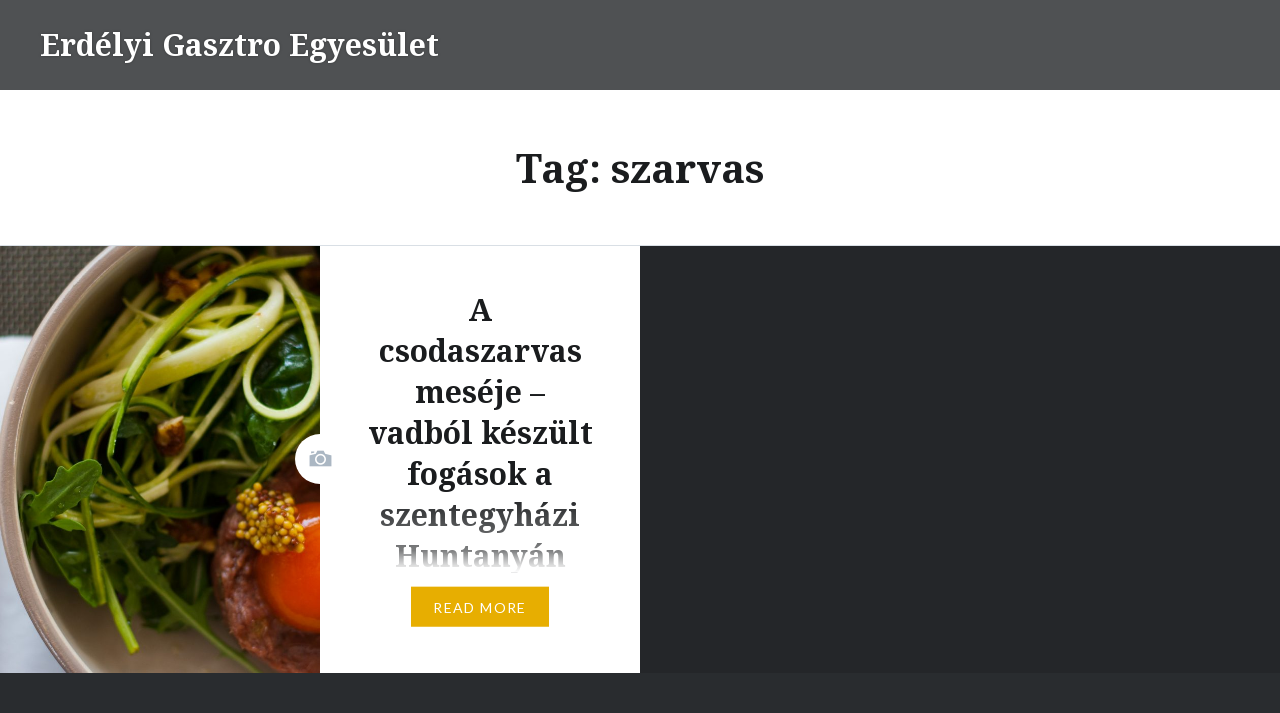

--- FILE ---
content_type: text/html; charset=UTF-8
request_url: https://www.gasztroegyesulet.ro/blog/tag/szarvas/
body_size: 3901
content:
<!DOCTYPE html>
<html lang="en-US">
<head>
<meta charset="UTF-8">
<meta name="viewport" content="width=device-width, initial-scale=1">
<link rel="profile" href="http://gmpg.org/xfn/11">
<link rel="pingback" href="https://www.gasztroegyesulet.ro/blog/xmlrpc.php">

<title>szarvas &#8211; Erdélyi Gasztro Egyesület</title>
<link rel='dns-prefetch' href='//fonts.googleapis.com'/>
<link rel='dns-prefetch' href='//s.w.org'/>
<link rel="alternate" type="application/rss+xml" title="Erdélyi Gasztro Egyesület &raquo; Feed" href="https://www.gasztroegyesulet.ro/blog/feed/"/>
<link rel="alternate" type="application/rss+xml" title="Erdélyi Gasztro Egyesület &raquo; Comments Feed" href="https://www.gasztroegyesulet.ro/blog/comments/feed/"/>
<link rel="alternate" type="application/rss+xml" title="Erdélyi Gasztro Egyesület &raquo; szarvas Tag Feed" href="https://www.gasztroegyesulet.ro/blog/tag/szarvas/feed/"/>
		<script type="text/javascript">window._wpemojiSettings={"baseUrl":"https:\/\/s.w.org\/images\/core\/emoji\/11\/72x72\/","ext":".png","svgUrl":"https:\/\/s.w.org\/images\/core\/emoji\/11\/svg\/","svgExt":".svg","source":{"concatemoji":"https:\/\/www.gasztroegyesulet.ro\/blog\/wp-includes\/js\/wp-emoji-release.min.js?ver=4.9.26"}};!function(e,a,t){var n,r,o,i=a.createElement("canvas"),p=i.getContext&&i.getContext("2d");function s(e,t){var a=String.fromCharCode;p.clearRect(0,0,i.width,i.height),p.fillText(a.apply(this,e),0,0);e=i.toDataURL();return p.clearRect(0,0,i.width,i.height),p.fillText(a.apply(this,t),0,0),e===i.toDataURL()}function c(e){var t=a.createElement("script");t.src=e,t.defer=t.type="text/javascript",a.getElementsByTagName("head")[0].appendChild(t)}for(o=Array("flag","emoji"),t.supports={everything:!0,everythingExceptFlag:!0},r=0;r<o.length;r++)t.supports[o[r]]=function(e){if(!p||!p.fillText)return!1;switch(p.textBaseline="top",p.font="600 32px Arial",e){case"flag":return s([55356,56826,55356,56819],[55356,56826,8203,55356,56819])?!1:!s([55356,57332,56128,56423,56128,56418,56128,56421,56128,56430,56128,56423,56128,56447],[55356,57332,8203,56128,56423,8203,56128,56418,8203,56128,56421,8203,56128,56430,8203,56128,56423,8203,56128,56447]);case"emoji":return!s([55358,56760,9792,65039],[55358,56760,8203,9792,65039])}return!1}(o[r]),t.supports.everything=t.supports.everything&&t.supports[o[r]],"flag"!==o[r]&&(t.supports.everythingExceptFlag=t.supports.everythingExceptFlag&&t.supports[o[r]]);t.supports.everythingExceptFlag=t.supports.everythingExceptFlag&&!t.supports.flag,t.DOMReady=!1,t.readyCallback=function(){t.DOMReady=!0},t.supports.everything||(n=function(){t.readyCallback()},a.addEventListener?(a.addEventListener("DOMContentLoaded",n,!1),e.addEventListener("load",n,!1)):(e.attachEvent("onload",n),a.attachEvent("onreadystatechange",function(){"complete"===a.readyState&&t.readyCallback()})),(n=t.source||{}).concatemoji?c(n.concatemoji):n.wpemoji&&n.twemoji&&(c(n.twemoji),c(n.wpemoji)))}(window,document,window._wpemojiSettings);</script>
		<style type="text/css">img.wp-smiley,img.emoji{display:inline!important;border:none!important;box-shadow:none!important;height:1em!important;width:1em!important;margin:0 .07em!important;vertical-align:-.1em!important;background:none!important;padding:0!important}</style>
<link rel='stylesheet' id='genericons-css' href='https://www.gasztroegyesulet.ro/blog/wp-content/themes/dyad/genericons/genericons.css?ver=3.2' type='text/css' media='all'/>
<link rel='stylesheet' id='dyad-fonts-css' href='https://fonts.googleapis.com/css?family=Lato%3A400%2C400italic%2C700%2C700italic%7CNoto+Serif%3A400%2C400italic%2C700%2C700italic&#038;subset=latin%2Clatin-ext' type='text/css' media='all'/>
<link rel='stylesheet' id='dyad-style-css' href='https://www.gasztroegyesulet.ro/blog/wp-content/themes/dyad/style.css?ver=4.9.26' type='text/css' media='all'/>
<script type='text/javascript' src='https://www.gasztroegyesulet.ro/blog/wp-includes/js/jquery/jquery.js?ver=1.12.4'></script>
<script type='text/javascript' src='https://www.gasztroegyesulet.ro/blog/wp-includes/js/jquery/jquery-migrate.min.js?ver=1.4.1'></script>
<link rel='https://api.w.org/' href='https://www.gasztroegyesulet.ro/blog/wp-json/'/>
<link rel="EditURI" type="application/rsd+xml" title="RSD" href="https://www.gasztroegyesulet.ro/blog/xmlrpc.php?rsd"/>
<link rel="wlwmanifest" type="application/wlwmanifest+xml" href="https://www.gasztroegyesulet.ro/blog/wp-includes/wlwmanifest.xml"/> 
<meta name="generator" content="WordPress 4.9.26"/>
		<style type="text/css">.recentcomments a{display:inline!important;padding:0!important;margin:0!important}</style>
		<link rel="icon" href="https://www.gasztroegyesulet.ro/blog/wp-content/uploads/2018/09/cropped-EGE-face-32x32.jpg" sizes="32x32"/>
<link rel="icon" href="https://www.gasztroegyesulet.ro/blog/wp-content/uploads/2018/09/cropped-EGE-face-192x192.jpg" sizes="192x192"/>
<link rel="apple-touch-icon-precomposed" href="https://www.gasztroegyesulet.ro/blog/wp-content/uploads/2018/09/cropped-EGE-face-180x180.jpg"/>
<meta name="msapplication-TileImage" content="https://www.gasztroegyesulet.ro/blog/wp-content/uploads/2018/09/cropped-EGE-face-270x270.jpg"/>
</head>

<body class="archive tag tag-szarvas tag-13 group-blog has-post-thumbnail no-js">
<div id="page" class="hfeed site">
	<a class="skip-link screen-reader-text" href="#content">Skip to content</a>

	<header id="masthead" class="site-header" role="banner">
		<div class="site-branding">
						<h1 class="site-title">
				<a href="https://www.gasztroegyesulet.ro/blog/" rel="home">
					Erdélyi Gasztro Egyesület				</a>
			</h1>
			<p class="site-description">Az E.G.E. blogja és honlapkezdeménye</p>
		</div><!-- .site-branding -->

		<nav id="site-navigation" class="main-navigation" role="navigation">
			<button class="menu-toggle" aria-controls="primary-menu" aria-expanded="false">Menu</button>
					</nav>

	</header><!-- #masthead -->

	<div class="site-inner">

		
		<div id="content" class="site-content">

	<main id="primary" class="content-area" role="main">

		<div id="posts" class="posts">

			
				<header class="page-header">
					<h1 class="page-title">Tag: szarvas</h1>				</header><!-- .page-header -->


								
					

<article id="post-71" class="post-71 post type-post status-publish format-image has-post-thumbnail hentry category-esemenyek tag-16 tag-e-g-e tag-huntanya tag-szarvas tag-vad post_format-post-format-image">

		<div class="entry-media" style="background-image: url(https://www.gasztroegyesulet.ro/blog/wp-content/uploads/2018/02/ege-2018-01-27-077-630x840.jpg)">
	</div>

	<div class="entry-inner">
		<div class="entry-inner-content">
			<header class="entry-header">
				<h2 class="entry-title"><a href="https://www.gasztroegyesulet.ro/blog/2018/02/04/a-csodaszarvas-meseje-vadbol-keszult-fogasok-a-szentegyhazi-huntanyan/" rel="bookmark">A csodaszarvas meséje – vadból készült fogások a szentegyházi Huntanyán</a></h2>			</header><!-- .entry-header -->

			<div class="entry-content">
				<p>Az OECD országokban használt időszámítás szerinti, az Úr 2018. esztendejének január havában járt le sikerrel az E.G.E. idei első, sorban a kilencedik gasztroeseménye, amelynek a Szentegyháza határában nemrégen épült Huntanya étterem volt a házigazdája. A helyszínt egyébként szezonon kívül zárva tartja a tulajdonos, de az egyesület kedvéért egy estére mégiscsak kinyitott. Az ebédből vacsorába hajló&#8230; </p>
<div class="link-more"><a href="https://www.gasztroegyesulet.ro/blog/2018/02/04/a-csodaszarvas-meseje-vadbol-keszult-fogasok-a-szentegyhazi-huntanyan/">Read More</a></div>
			</div><!-- .entry-content -->
		</div><!-- .entry-inner-content -->
	</div><!-- .entry-inner -->

	<a class="cover-link" href="https://www.gasztroegyesulet.ro/blog/2018/02/04/a-csodaszarvas-meseje-vadbol-keszult-fogasok-a-szentegyhazi-huntanyan/"></a>

</article><!-- #post-## -->

				
				
			
		</div><!-- .posts -->

	</main><!-- #main -->



		</div><!-- #content -->

		<footer id="colophon" class="site-footer" role="contentinfo">
			
				<div class="widget-area widgets-four" role="complementary">
					<div class="grid-container">
						<aside id="search-2" class="widget widget_search"><form role="search" method="get" class="search-form" action="https://www.gasztroegyesulet.ro/blog/">
				<label>
					<span class="screen-reader-text">Search for:</span>
					<input type="search" class="search-field" placeholder="Search &hellip;" value="" name="s"/>
				</label>
				<input type="submit" class="search-submit" value="Search"/>
			</form></aside>		<aside id="recent-posts-2" class="widget widget_recent_entries">		<h3 class="widget-title">Recent Posts</h3>		<ul>
											<li>
					<a href="https://www.gasztroegyesulet.ro/blog/2019/02/15/a-negy-lab-varazsa/">A négy láb varázsa</a>
									</li>
											<li>
					<a href="https://www.gasztroegyesulet.ro/blog/2018/11/27/kacsa-es-kimcsi-kimcsikacsa/">Kacsa és kimcsi &#8211; kimcsikacsa</a>
									</li>
											<li>
					<a href="https://www.gasztroegyesulet.ro/blog/2018/10/04/csapjunk-a-disznok-koze/">Csapjunk a disznók közé!</a>
									</li>
											<li>
					<a href="https://www.gasztroegyesulet.ro/blog/2018/06/15/esocsalogato-gomboc/">Esőcsalogató gombóc</a>
									</li>
											<li>
					<a href="https://www.gasztroegyesulet.ro/blog/2018/02/04/a-csodaszarvas-meseje-vadbol-keszult-fogasok-a-szentegyhazi-huntanyan/">A csodaszarvas meséje – vadból készült fogások a szentegyházi Huntanyán</a>
									</li>
					</ul>
		</aside><aside id="recent-comments-2" class="widget widget_recent_comments"><h3 class="widget-title">Recent Comments</h3><ul id="recentcomments"></ul></aside><aside id="archives-2" class="widget widget_archive"><h3 class="widget-title">Archives</h3>		<ul>
			<li><a href='https://www.gasztroegyesulet.ro/blog/2019/02/'>February 2019</a></li>
	<li><a href='https://www.gasztroegyesulet.ro/blog/2018/11/'>November 2018</a></li>
	<li><a href='https://www.gasztroegyesulet.ro/blog/2018/10/'>October 2018</a></li>
	<li><a href='https://www.gasztroegyesulet.ro/blog/2018/06/'>June 2018</a></li>
	<li><a href='https://www.gasztroegyesulet.ro/blog/2018/02/'>February 2018</a></li>
	<li><a href='https://www.gasztroegyesulet.ro/blog/2017/11/'>November 2017</a></li>
	<li><a href='https://www.gasztroegyesulet.ro/blog/2017/06/'>June 2017</a></li>
	<li><a href='https://www.gasztroegyesulet.ro/blog/2016/11/'>November 2016</a></li>
	<li><a href='https://www.gasztroegyesulet.ro/blog/2016/09/'>September 2016</a></li>
		</ul>
		</aside><aside id="categories-2" class="widget widget_categories"><h3 class="widget-title">Categories</h3>		<ul>
	<li class="cat-item cat-item-3"><a href="https://www.gasztroegyesulet.ro/blog/category/esemenyek/">Események</a>
</li>
	<li class="cat-item cat-item-1"><a href="https://www.gasztroegyesulet.ro/blog/category/uncategorized/">Uncategorized</a>
</li>
		</ul>
</aside><aside id="meta-2" class="widget widget_meta"><h3 class="widget-title">Meta</h3>			<ul>
						<li><a href="https://www.gasztroegyesulet.ro/blog/wp-login.php">Log in</a></li>
			<li><a href="https://www.gasztroegyesulet.ro/blog/feed/">Entries <abbr title="Really Simple Syndication">RSS</abbr></a></li>
			<li><a href="https://www.gasztroegyesulet.ro/blog/comments/feed/">Comments <abbr title="Really Simple Syndication">RSS</abbr></a></li>
			<li><a href="https://wordpress.org/" title="Powered by WordPress, state-of-the-art semantic personal publishing platform.">WordPress.org</a></li>			</ul>
			</aside>					</div><!-- .grid-container -->
				</div><!-- #secondary -->

			
			<div class="footer-bottom-info ">
				
				<div class="site-info">
					<a href="http://wordpress.org/">Proudly powered by WordPress</a>
					<span class="sep"> | </span>
					Theme: Dyad by <a href="http://wordpress.com/themes/dyad/" rel="designer">WordPress.com</a>.				</div><!-- .site-info -->
			</div><!-- .footer-bottom-info -->

		</footer><!-- #colophon -->

	</div><!-- .site-inner -->
</div><!-- #page -->

<script type='text/javascript' src='https://www.gasztroegyesulet.ro/blog/wp-includes/js/imagesloaded.min.js?ver=3.2.0'></script>
<script type='text/javascript' src='https://www.gasztroegyesulet.ro/blog/wp-content/themes/dyad/js/navigation.js?ver=20120206'></script>
<script type='text/javascript' src='https://www.gasztroegyesulet.ro/blog/wp-content/themes/dyad/js/skip-link-focus-fix.js?ver=20130115'></script>
<script type='text/javascript' src='https://www.gasztroegyesulet.ro/blog/wp-includes/js/masonry.min.js?ver=3.3.2'></script>
<script type='text/javascript' src='https://www.gasztroegyesulet.ro/blog/wp-content/themes/dyad/js/global.js?ver=20151204'></script>
<script type='text/javascript' src='https://www.gasztroegyesulet.ro/blog/wp-includes/js/wp-embed.min.js?ver=4.9.26'></script>

</body>
</html>
